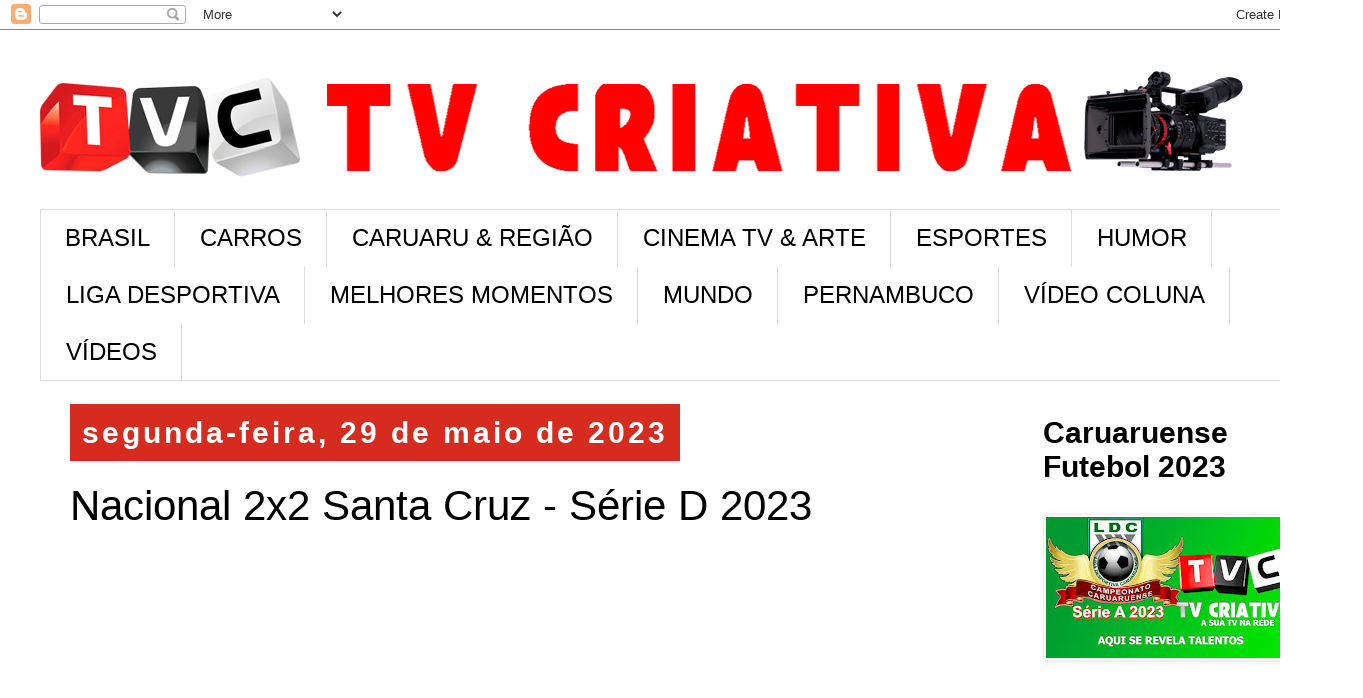

--- FILE ---
content_type: text/html; charset=UTF-8
request_url: https://www.tvcriativa.net/2023/05/nacional-2x2-santa-cruz-serie-d-2023.html
body_size: 14046
content:
<!DOCTYPE html>
<html class='v2' dir='ltr' lang='pt-BR'>
<head>
<link href='https://www.blogger.com/static/v1/widgets/4128112664-css_bundle_v2.css' rel='stylesheet' type='text/css'/>
<meta content='width=1100' name='viewport'/>
<meta content='text/html; charset=UTF-8' http-equiv='Content-Type'/>
<meta content='blogger' name='generator'/>
<link href='https://www.tvcriativa.net/favicon.ico' rel='icon' type='image/x-icon'/>
<link href='https://www.tvcriativa.net/2023/05/nacional-2x2-santa-cruz-serie-d-2023.html' rel='canonical'/>
<link rel="alternate" type="application/atom+xml" title="TV CRIATIVA - Atom" href="https://www.tvcriativa.net/feeds/posts/default" />
<link rel="alternate" type="application/rss+xml" title="TV CRIATIVA - RSS" href="https://www.tvcriativa.net/feeds/posts/default?alt=rss" />
<link rel="service.post" type="application/atom+xml" title="TV CRIATIVA - Atom" href="https://www.blogger.com/feeds/566091441313604849/posts/default" />

<link rel="alternate" type="application/atom+xml" title="TV CRIATIVA - Atom" href="https://www.tvcriativa.net/feeds/8220970065146736256/comments/default" />
<!--Can't find substitution for tag [blog.ieCssRetrofitLinks]-->
<link href='https://i.ytimg.com/vi/wCQxNcZL9AY/hqdefault.jpg' rel='image_src'/>
<meta content='https://www.tvcriativa.net/2023/05/nacional-2x2-santa-cruz-serie-d-2023.html' property='og:url'/>
<meta content='Nacional 2x2 Santa Cruz - Série D 2023' property='og:title'/>
<meta content='CRIATIVIDADE SEM LIMITES NA INTERNET' property='og:description'/>
<meta content='https://lh3.googleusercontent.com/blogger_img_proxy/AEn0k_vovkrVNXCFPpvBeWkPwy97sv6eSZQSF0sFNrzQ0MbUjZvE8JyUhL6mVebxldvhc9VJKpUlRBceCyfEBlaE5cw-WmKDlJmId2eXN4FLiOyTYYChBg=w1200-h630-n-k-no-nu' property='og:image'/>
<title>TV CRIATIVA: Nacional 2x2 Santa Cruz - Série D 2023</title>
<style id='page-skin-1' type='text/css'><!--
/*
-----------------------------------------------
Blogger Template Style
Name:     Simple
Designer: Blogger
URL:      www.blogger.com
----------------------------------------------- */
/* Content
----------------------------------------------- */
body {
font: normal normal 30px 'Trebuchet MS', Trebuchet, Verdana, sans-serif;
color: #000000;
background: #ffffff none repeat scroll top left;
padding: 0 0 0 0;
}
html body .region-inner {
min-width: 0;
max-width: 100%;
width: auto;
}
h2 {
font-size: 22px;
}
a:link {
text-decoration:none;
color: #D52C1F;
}
a:visited {
text-decoration:none;
color: #E67C73;
}
a:hover {
text-decoration:underline;
color: #33aaff;
}
.body-fauxcolumn-outer .fauxcolumn-inner {
background: transparent none repeat scroll top left;
_background-image: none;
}
.body-fauxcolumn-outer .cap-top {
position: absolute;
z-index: 1;
height: 400px;
width: 100%;
}
.body-fauxcolumn-outer .cap-top .cap-left {
width: 100%;
background: transparent none repeat-x scroll top left;
_background-image: none;
}
.content-outer {
-moz-box-shadow: 0 0 0 rgba(0, 0, 0, .15);
-webkit-box-shadow: 0 0 0 rgba(0, 0, 0, .15);
-goog-ms-box-shadow: 0 0 0 #333333;
box-shadow: 0 0 0 rgba(0, 0, 0, .15);
margin-bottom: 1px;
}
.content-inner {
padding: 10px 40px;
}
.content-inner {
background-color: #ffffff;
}
/* Header
----------------------------------------------- */
.header-outer {
background: transparent none repeat-x scroll 0 -400px;
_background-image: none;
}
.Header h1 {
font: normal normal 40px 'Trebuchet MS',Trebuchet,Verdana,sans-serif;
color: #000000;
text-shadow: 0 0 0 rgba(0, 0, 0, .2);
}
.Header h1 a {
color: #000000;
}
.Header .description {
font-size: 18px;
color: #000000;
}
.header-inner .Header .titlewrapper {
padding: 22px 0;
}
.header-inner .Header .descriptionwrapper {
padding: 0 0;
}
/* Tabs
----------------------------------------------- */
.tabs-inner .section:first-child {
border-top: 0 solid #dddddd;
}
.tabs-inner .section:first-child ul {
margin-top: -1px;
border-top: 1px solid #dddddd;
border-left: 1px solid #dddddd;
border-right: 1px solid #dddddd;
}
.tabs-inner .widget ul {
background: transparent none repeat-x scroll 0 -800px;
_background-image: none;
border-bottom: 1px solid #dddddd;
margin-top: 0;
margin-left: -30px;
margin-right: -30px;
}
.tabs-inner .widget li a {
display: inline-block;
padding: .6em 1em;
font: normal normal 24px 'Trebuchet MS', Trebuchet, Verdana, sans-serif;
color: #000000;
border-left: 1px solid #ffffff;
border-right: 1px solid #dddddd;
}
.tabs-inner .widget li:first-child a {
border-left: none;
}
.tabs-inner .widget li.selected a, .tabs-inner .widget li a:hover {
color: #FFFFFF;
background-color: #eeeeee;
text-decoration: none;
}
/* Columns
----------------------------------------------- */
.main-outer {
border-top: 0 solid transparent;
}
.fauxcolumn-left-outer .fauxcolumn-inner {
border-right: 1px solid transparent;
}
.fauxcolumn-right-outer .fauxcolumn-inner {
border-left: 1px solid transparent;
}
/* Headings
----------------------------------------------- */
div.widget > h2,
div.widget h2.title {
margin: 0 0 1em 0;
font: normal bold 30px 'Trebuchet MS',Trebuchet,Verdana,sans-serif;
color: #000000;
}
/* Widgets
----------------------------------------------- */
.widget .zippy {
color: #999999;
text-shadow: 2px 2px 1px rgba(0, 0, 0, .1);
}
.widget .popular-posts ul {
list-style: none;
}
/* Posts
----------------------------------------------- */
h2.date-header {
font: normal bold 30px Arial, Tahoma, Helvetica, FreeSans, sans-serif;
}
.date-header span {
background-color: #D52C1F;
color: #ffffff;
padding: 0.4em;
letter-spacing: 3px;
margin: inherit;
}
.main-inner {
padding-top: 35px;
padding-bottom: 65px;
}
.main-inner .column-center-inner {
padding: 0 0;
}
.main-inner .column-center-inner .section {
margin: 0 1em;
}
.post {
margin: 0 0 45px 0;
}
h3.post-title, .comments h4 {
font: normal normal 42px 'Trebuchet MS',Trebuchet,Verdana,sans-serif;
margin: .75em 0 0;
}
.post-body {
font-size: 110%;
line-height: 1.4;
position: relative;
}
.post-body img, .post-body .tr-caption-container, .Profile img, .Image img,
.BlogList .item-thumbnail img {
padding: 2px;
background: #ffffff;
border: 1px solid #eeeeee;
-moz-box-shadow: 1px 1px 5px rgba(0, 0, 0, .1);
-webkit-box-shadow: 1px 1px 5px rgba(0, 0, 0, .1);
box-shadow: 1px 1px 5px rgba(0, 0, 0, .1);
}
.post-body img, .post-body .tr-caption-container {
padding: 5px;
}
.post-body .tr-caption-container {
color: #000000;
}
.post-body .tr-caption-container img {
padding: 0;
background: transparent;
border: none;
-moz-box-shadow: 0 0 0 rgba(0, 0, 0, .1);
-webkit-box-shadow: 0 0 0 rgba(0, 0, 0, .1);
box-shadow: 0 0 0 rgba(0, 0, 0, .1);
}
.post-header {
margin: 0 0 1.5em;
line-height: 1.6;
font-size: 90%;
}
.post-footer {
margin: 20px -2px 0;
padding: 5px 10px;
color: #666666;
background-color: #eeeeee;
border-bottom: 1px solid #eeeeee;
line-height: 1.6;
font-size: 90%;
}
#comments .comment-author {
padding-top: 1.5em;
border-top: 1px solid transparent;
background-position: 0 1.5em;
}
#comments .comment-author:first-child {
padding-top: 0;
border-top: none;
}
.avatar-image-container {
margin: .2em 0 0;
}
#comments .avatar-image-container img {
border: 1px solid #eeeeee;
}
/* Comments
----------------------------------------------- */
.comments .comments-content .icon.blog-author {
background-repeat: no-repeat;
background-image: url([data-uri]);
}
.comments .comments-content .loadmore a {
border-top: 1px solid #999999;
border-bottom: 1px solid #999999;
}
.comments .comment-thread.inline-thread {
background-color: #eeeeee;
}
.comments .continue {
border-top: 2px solid #999999;
}
/* Accents
---------------------------------------------- */
.section-columns td.columns-cell {
border-left: 1px solid transparent;
}
.blog-pager {
background: transparent url(https://resources.blogblog.com/blogblog/data/1kt/simple/paging_dot.png) repeat-x scroll top center;
}
.blog-pager-older-link, .home-link,
.blog-pager-newer-link {
background-color: #ffffff;
padding: 5px;
}
.footer-outer {
border-top: 1px dashed #bbbbbb;
}
/* Mobile
----------------------------------------------- */
body.mobile  {
background-size: auto;
}
.mobile .body-fauxcolumn-outer {
background: transparent none repeat scroll top left;
}
.mobile .body-fauxcolumn-outer .cap-top {
background-size: 100% auto;
}
.mobile .content-outer {
-webkit-box-shadow: 0 0 3px rgba(0, 0, 0, .15);
box-shadow: 0 0 3px rgba(0, 0, 0, .15);
}
.mobile .tabs-inner .widget ul {
margin-left: 0;
margin-right: 0;
}
.mobile .post {
margin: 0;
}
.mobile .main-inner .column-center-inner .section {
margin: 0;
}
.mobile .date-header span {
padding: 0.1em 10px;
margin: 0 -10px;
}
.mobile h3.post-title {
margin: 0;
}
.mobile .blog-pager {
background: transparent none no-repeat scroll top center;
}
.mobile .footer-outer {
border-top: none;
}
.mobile .main-inner, .mobile .footer-inner {
background-color: #ffffff;
}
.mobile-index-contents {
color: #000000;
}
.mobile-link-button {
background-color: #D52C1F;
}
.mobile-link-button a:link, .mobile-link-button a:visited {
color: #ffffff;
}
.mobile .tabs-inner .section:first-child {
border-top: none;
}
.mobile .tabs-inner .PageList .widget-content {
background-color: #eeeeee;
color: #FFFFFF;
border-top: 1px solid #dddddd;
border-bottom: 1px solid #dddddd;
}
.mobile .tabs-inner .PageList .widget-content .pagelist-arrow {
border-left: 1px solid #dddddd;
}

--></style>
<style id='template-skin-1' type='text/css'><!--
body {
min-width: 1363px;
}
.content-outer, .content-fauxcolumn-outer, .region-inner {
min-width: 1363px;
max-width: 1363px;
_width: 1363px;
}
.main-inner .columns {
padding-left: 0;
padding-right: 310px;
}
.main-inner .fauxcolumn-center-outer {
left: 0;
right: 310px;
/* IE6 does not respect left and right together */
_width: expression(this.parentNode.offsetWidth -
parseInt("0") -
parseInt("310px") + 'px');
}
.main-inner .fauxcolumn-left-outer {
width: 0;
}
.main-inner .fauxcolumn-right-outer {
width: 310px;
}
.main-inner .column-left-outer {
width: 0;
right: 100%;
margin-left: -0;
}
.main-inner .column-right-outer {
width: 310px;
margin-right: -310px;
}
#layout {
min-width: 0;
}
#layout .content-outer {
min-width: 0;
width: 800px;
}
#layout .region-inner {
min-width: 0;
width: auto;
}
body#layout div.add_widget {
padding: 8px;
}
body#layout div.add_widget a {
margin-left: 32px;
}
--></style>
<link href='https://www.blogger.com/dyn-css/authorization.css?targetBlogID=566091441313604849&amp;zx=72730928-6f9d-49a5-aa9c-be687ac9911c' media='none' onload='if(media!=&#39;all&#39;)media=&#39;all&#39;' rel='stylesheet'/><noscript><link href='https://www.blogger.com/dyn-css/authorization.css?targetBlogID=566091441313604849&amp;zx=72730928-6f9d-49a5-aa9c-be687ac9911c' rel='stylesheet'/></noscript>
<meta name='google-adsense-platform-account' content='ca-host-pub-1556223355139109'/>
<meta name='google-adsense-platform-domain' content='blogspot.com'/>

<!-- data-ad-client=ca-pub-6391268565351227 -->

</head>
<body class='loading variant-simplysimple'>
<div class='navbar section' id='navbar' name='Navbar'><div class='widget Navbar' data-version='1' id='Navbar1'><script type="text/javascript">
    function setAttributeOnload(object, attribute, val) {
      if(window.addEventListener) {
        window.addEventListener('load',
          function(){ object[attribute] = val; }, false);
      } else {
        window.attachEvent('onload', function(){ object[attribute] = val; });
      }
    }
  </script>
<div id="navbar-iframe-container"></div>
<script type="text/javascript" src="https://apis.google.com/js/platform.js"></script>
<script type="text/javascript">
      gapi.load("gapi.iframes:gapi.iframes.style.bubble", function() {
        if (gapi.iframes && gapi.iframes.getContext) {
          gapi.iframes.getContext().openChild({
              url: 'https://www.blogger.com/navbar/566091441313604849?po\x3d8220970065146736256\x26origin\x3dhttps://www.tvcriativa.net',
              where: document.getElementById("navbar-iframe-container"),
              id: "navbar-iframe"
          });
        }
      });
    </script><script type="text/javascript">
(function() {
var script = document.createElement('script');
script.type = 'text/javascript';
script.src = '//pagead2.googlesyndication.com/pagead/js/google_top_exp.js';
var head = document.getElementsByTagName('head')[0];
if (head) {
head.appendChild(script);
}})();
</script>
</div></div>
<div class='body-fauxcolumns'>
<div class='fauxcolumn-outer body-fauxcolumn-outer'>
<div class='cap-top'>
<div class='cap-left'></div>
<div class='cap-right'></div>
</div>
<div class='fauxborder-left'>
<div class='fauxborder-right'></div>
<div class='fauxcolumn-inner'>
</div>
</div>
<div class='cap-bottom'>
<div class='cap-left'></div>
<div class='cap-right'></div>
</div>
</div>
</div>
<div class='content'>
<div class='content-fauxcolumns'>
<div class='fauxcolumn-outer content-fauxcolumn-outer'>
<div class='cap-top'>
<div class='cap-left'></div>
<div class='cap-right'></div>
</div>
<div class='fauxborder-left'>
<div class='fauxborder-right'></div>
<div class='fauxcolumn-inner'>
</div>
</div>
<div class='cap-bottom'>
<div class='cap-left'></div>
<div class='cap-right'></div>
</div>
</div>
</div>
<div class='content-outer'>
<div class='content-cap-top cap-top'>
<div class='cap-left'></div>
<div class='cap-right'></div>
</div>
<div class='fauxborder-left content-fauxborder-left'>
<div class='fauxborder-right content-fauxborder-right'></div>
<div class='content-inner'>
<header>
<div class='header-outer'>
<div class='header-cap-top cap-top'>
<div class='cap-left'></div>
<div class='cap-right'></div>
</div>
<div class='fauxborder-left header-fauxborder-left'>
<div class='fauxborder-right header-fauxborder-right'></div>
<div class='region-inner header-inner'>
<div class='header section' id='header' name='Cabeçalho'><div class='widget Header' data-version='1' id='Header1'>
<div id='header-inner'>
<a href='https://www.tvcriativa.net/' style='display: block'>
<img alt='TV CRIATIVA' height='170px; ' id='Header1_headerimg' src='https://blogger.googleusercontent.com/img/b/R29vZ2xl/AVvXsEidFArEiWqPujmUDSKbShauxb-ofcQCyUI1a0yTqq_xAIrrXf71mEEhIyVcHvGSDQhedMOLb7ee49VwK2ieO5jdI7OMkIlt3HCGmtzAdJGRIsURSjpS0kC4j40R2luOXcZC693MSJqeCq0/s1219/TVC+SITE+CAM.jpg' style='display: block' width='1219px; '/>
</a>
</div>
</div></div>
</div>
</div>
<div class='header-cap-bottom cap-bottom'>
<div class='cap-left'></div>
<div class='cap-right'></div>
</div>
</div>
</header>
<div class='tabs-outer'>
<div class='tabs-cap-top cap-top'>
<div class='cap-left'></div>
<div class='cap-right'></div>
</div>
<div class='fauxborder-left tabs-fauxborder-left'>
<div class='fauxborder-right tabs-fauxborder-right'></div>
<div class='region-inner tabs-inner'>
<div class='tabs section' id='crosscol' name='Entre colunas'><div class='widget Label' data-version='1' id='Label1'>
<h2>Marcadores</h2>
<div class='widget-content list-label-widget-content'>
<ul>
<li>
<a dir='ltr' href='https://www.tvcriativa.net/search/label/BRASIL'>BRASIL</a>
</li>
<li>
<a dir='ltr' href='https://www.tvcriativa.net/search/label/CARROS'>CARROS</a>
</li>
<li>
<a dir='ltr' href='https://www.tvcriativa.net/search/label/CARUARU%20%26%20REGI%C3%83O'>CARUARU &amp; REGIÃO</a>
</li>
<li>
<a dir='ltr' href='https://www.tvcriativa.net/search/label/CINEMA%20TV%20%26%20ARTE'>CINEMA TV &amp; ARTE</a>
</li>
<li>
<a dir='ltr' href='https://www.tvcriativa.net/search/label/ESPORTES'>ESPORTES</a>
</li>
<li>
<a dir='ltr' href='https://www.tvcriativa.net/search/label/HUMOR'>HUMOR</a>
</li>
<li>
<a dir='ltr' href='https://www.tvcriativa.net/search/label/LIGA%20DESPORTIVA'>LIGA DESPORTIVA</a>
</li>
<li>
<a dir='ltr' href='https://www.tvcriativa.net/search/label/MELHORES%20MOMENTOS'>MELHORES MOMENTOS</a>
</li>
<li>
<a dir='ltr' href='https://www.tvcriativa.net/search/label/MUNDO'>MUNDO</a>
</li>
<li>
<a dir='ltr' href='https://www.tvcriativa.net/search/label/PERNAMBUCO'>PERNAMBUCO</a>
</li>
<li>
<a dir='ltr' href='https://www.tvcriativa.net/search/label/V%C3%8DDEO%20COLUNA'>VÍDEO COLUNA</a>
</li>
<li>
<a dir='ltr' href='https://www.tvcriativa.net/search/label/V%C3%8DDEOS'>VÍDEOS</a>
</li>
</ul>
<div class='clear'></div>
</div>
</div></div>
<div class='tabs no-items section' id='crosscol-overflow' name='Cross-Column 2'></div>
</div>
</div>
<div class='tabs-cap-bottom cap-bottom'>
<div class='cap-left'></div>
<div class='cap-right'></div>
</div>
</div>
<div class='main-outer'>
<div class='main-cap-top cap-top'>
<div class='cap-left'></div>
<div class='cap-right'></div>
</div>
<div class='fauxborder-left main-fauxborder-left'>
<div class='fauxborder-right main-fauxborder-right'></div>
<div class='region-inner main-inner'>
<div class='columns fauxcolumns'>
<div class='fauxcolumn-outer fauxcolumn-center-outer'>
<div class='cap-top'>
<div class='cap-left'></div>
<div class='cap-right'></div>
</div>
<div class='fauxborder-left'>
<div class='fauxborder-right'></div>
<div class='fauxcolumn-inner'>
</div>
</div>
<div class='cap-bottom'>
<div class='cap-left'></div>
<div class='cap-right'></div>
</div>
</div>
<div class='fauxcolumn-outer fauxcolumn-left-outer'>
<div class='cap-top'>
<div class='cap-left'></div>
<div class='cap-right'></div>
</div>
<div class='fauxborder-left'>
<div class='fauxborder-right'></div>
<div class='fauxcolumn-inner'>
</div>
</div>
<div class='cap-bottom'>
<div class='cap-left'></div>
<div class='cap-right'></div>
</div>
</div>
<div class='fauxcolumn-outer fauxcolumn-right-outer'>
<div class='cap-top'>
<div class='cap-left'></div>
<div class='cap-right'></div>
</div>
<div class='fauxborder-left'>
<div class='fauxborder-right'></div>
<div class='fauxcolumn-inner'>
</div>
</div>
<div class='cap-bottom'>
<div class='cap-left'></div>
<div class='cap-right'></div>
</div>
</div>
<!-- corrects IE6 width calculation -->
<div class='columns-inner'>
<div class='column-center-outer'>
<div class='column-center-inner'>
<div class='main section' id='main' name='Principal'><div class='widget Blog' data-version='1' id='Blog1'>
<div class='blog-posts hfeed'>

          <div class="date-outer">
        
<h2 class='date-header'><span>segunda-feira, 29 de maio de 2023</span></h2>

          <div class="date-posts">
        
<div class='post-outer'>
<div class='post hentry uncustomized-post-template' itemprop='blogPost' itemscope='itemscope' itemtype='http://schema.org/BlogPosting'>
<meta content='https://i.ytimg.com/vi/wCQxNcZL9AY/hqdefault.jpg' itemprop='image_url'/>
<meta content='566091441313604849' itemprop='blogId'/>
<meta content='8220970065146736256' itemprop='postId'/>
<a name='8220970065146736256'></a>
<h3 class='post-title entry-title' itemprop='name'>
Nacional 2x2 Santa Cruz - Série D 2023
</h3>
<div class='post-header'>
<div class='post-header-line-1'></div>
</div>
<div class='post-body entry-content' id='post-body-8220970065146736256' itemprop='description articleBody'>
<iframe width="960" height="555" src="https://www.youtube.com/embed/wCQxNcZL9AY" title="YouTube video player" frameborder="0" allow="accelerometer; autoplay; clipboard-write; encrypted-media; gyroscope; picture-in-picture; web-share" allowfullscreen></iframe>
<div style='clear: both;'></div>
</div>
<div class='post-footer'>
<div class='post-footer-line post-footer-line-1'>
<span class='post-author vcard'>
</span>
<span class='post-timestamp'>
</span>
<span class='post-comment-link'>
</span>
<span class='post-icons'>
</span>
<div class='post-share-buttons goog-inline-block'>
<a class='goog-inline-block share-button sb-email' href='https://www.blogger.com/share-post.g?blogID=566091441313604849&postID=8220970065146736256&target=email' target='_blank' title='Enviar por e-mail'><span class='share-button-link-text'>Enviar por e-mail</span></a><a class='goog-inline-block share-button sb-blog' href='https://www.blogger.com/share-post.g?blogID=566091441313604849&postID=8220970065146736256&target=blog' onclick='window.open(this.href, "_blank", "height=270,width=475"); return false;' target='_blank' title='Postar no blog!'><span class='share-button-link-text'>Postar no blog!</span></a><a class='goog-inline-block share-button sb-twitter' href='https://www.blogger.com/share-post.g?blogID=566091441313604849&postID=8220970065146736256&target=twitter' target='_blank' title='Compartilhar no X'><span class='share-button-link-text'>Compartilhar no X</span></a><a class='goog-inline-block share-button sb-facebook' href='https://www.blogger.com/share-post.g?blogID=566091441313604849&postID=8220970065146736256&target=facebook' onclick='window.open(this.href, "_blank", "height=430,width=640"); return false;' target='_blank' title='Compartilhar no Facebook'><span class='share-button-link-text'>Compartilhar no Facebook</span></a><a class='goog-inline-block share-button sb-pinterest' href='https://www.blogger.com/share-post.g?blogID=566091441313604849&postID=8220970065146736256&target=pinterest' target='_blank' title='Compartilhar com o Pinterest'><span class='share-button-link-text'>Compartilhar com o Pinterest</span></a>
</div>
</div>
<div class='post-footer-line post-footer-line-2'>
<span class='post-labels'>
Labels:
<a href='https://www.tvcriativa.net/search/label/ESPORTES' rel='tag'>ESPORTES</a>,
<a href='https://www.tvcriativa.net/search/label/MELHORES%20MOMENTOS' rel='tag'>MELHORES MOMENTOS</a>
</span>
</div>
<div class='post-footer-line post-footer-line-3'>
<span class='post-location'>
</span>
</div>
</div>
</div>
<div class='comments' id='comments'>
<a name='comments'></a>
<h4>Nenhum comentário:</h4>
<div id='Blog1_comments-block-wrapper'>
<dl class='avatar-comment-indent' id='comments-block'>
</dl>
</div>
<p class='comment-footer'>
<div class='comment-form'>
<a name='comment-form'></a>
<h4 id='comment-post-message'>Postar um comentário</h4>
<p>
</p>
<a href='https://www.blogger.com/comment/frame/566091441313604849?po=8220970065146736256&hl=pt-BR&saa=85391&origin=https://www.tvcriativa.net' id='comment-editor-src'></a>
<iframe allowtransparency='true' class='blogger-iframe-colorize blogger-comment-from-post' frameborder='0' height='410px' id='comment-editor' name='comment-editor' src='' width='100%'></iframe>
<script src='https://www.blogger.com/static/v1/jsbin/1345082660-comment_from_post_iframe.js' type='text/javascript'></script>
<script type='text/javascript'>
      BLOG_CMT_createIframe('https://www.blogger.com/rpc_relay.html');
    </script>
</div>
</p>
</div>
</div>

        </div></div>
      
</div>
<div class='blog-pager' id='blog-pager'>
<span id='blog-pager-newer-link'>
<a class='blog-pager-newer-link' href='https://www.tvcriativa.net/2023/05/sao-joao-da-roca-fez-festa-nos-sitios.html' id='Blog1_blog-pager-newer-link' title='Postagem mais recente'>Postagem mais recente</a>
</span>
<span id='blog-pager-older-link'>
<a class='blog-pager-older-link' href='https://www.tvcriativa.net/2023/05/sport-4-x-1-abc-melhores-momentos-9.html' id='Blog1_blog-pager-older-link' title='Postagem mais antiga'>Postagem mais antiga</a>
</span>
<a class='home-link' href='https://www.tvcriativa.net/'>Página inicial</a>
</div>
<div class='clear'></div>
<div class='post-feeds'>
<div class='feed-links'>
Assinar:
<a class='feed-link' href='https://www.tvcriativa.net/feeds/8220970065146736256/comments/default' target='_blank' type='application/atom+xml'>Postar comentários (Atom)</a>
</div>
</div>
</div><div class='widget PopularPosts' data-version='1' id='PopularPosts1'>
<div class='widget-content popular-posts'>
<ul>
<li>
<div class='item-content'>
<div class='item-thumbnail'>
<a href='https://www.tvcriativa.net/2025/09/claudia-leitte-cita-contradicao-entre.html' target='_blank'>
<img alt='' border='0' src='https://blogger.googleusercontent.com/img/b/R29vZ2xl/AVvXsEi-AMJYmmruXtRVAnwEJlHsuXv_-aWdQvtpFzkbFQiJ8STEEMCUeT5PESwK3RkGznPfIzWZreCYYFmitlvThwJMrO3GkD3e91jWrm-e8HuCxZ9ri_mUncPIFaHo8NlZ-7rvQTQ8Kowkl9EmdToYvr1W-ZvX5rWQwA9pUrL3gHge5KsxTDpk6a_hMsE9MKY/w72-h72-p-k-no-nu/Claudia%20Leite.jpeg'/>
</a>
</div>
<div class='item-title'><a href='https://www.tvcriativa.net/2025/09/claudia-leitte-cita-contradicao-entre.html'> Claudia Leitte cita "contradição" entre ser evangélica e cantar no carnaval: "Negócio muito doido"</a></div>
<div class='item-snippet'>Cantora afirma que se questiona, a todo momento, sobre relação entre a própria religião e o trabalho nos trios elétricos durante a folia Cla...</div>
</div>
<div style='clear: both;'></div>
</li>
<li>
<div class='item-content'>
<div class='item-thumbnail'>
<a href='https://www.tvcriativa.net/2020/08/programacao-tvc.html' target='_blank'>
<img alt='' border='0' src='https://lh3.googleusercontent.com/blogger_img_proxy/AEn0k_urrGLwLWYSfqDKgCpDy6k8V1zl4_c8djGhA2YjqODFkdXat4OfARZ9MvNwVi1kGahvR4csCpQr5ca4eXpadEf2Q3TlaGPIX9SCySzWaQDyDE-O4Q=w72-h72-n-k-no-nu'/>
</a>
</div>
<div class='item-title'><a href='https://www.tvcriativa.net/2020/08/programacao-tvc.html'>FINAL DO FUTEBOL 40TÕES 2025 - 5 ESTRELAS X ROMA</a></div>
<div class='item-snippet'>
</div>
</div>
<div style='clear: both;'></div>
</li>
<li>
<div class='item-content'>
<div class='item-thumbnail'>
<a href='https://www.tvcriativa.net/2025/10/cada-5-garrafas-de-uisque-ou-vodca-1-e.html' target='_blank'>
<img alt='' border='0' src='https://blogger.googleusercontent.com/img/b/R29vZ2xl/[base64]/w72-h72-p-k-no-nu/drink.jpg'/>
</a>
</div>
<div class='item-title'><a href='https://www.tvcriativa.net/2025/10/cada-5-garrafas-de-uisque-ou-vodca-1-e.html'> De cada 5 garrafas de uísque ou vodca, 1 é falsificada no Brasil, indica associação</a></div>
<div class='item-snippet'>Foto: Internet A Associação Brasileira de Bebidas Destiladas (ABBD) divulgou um estudo feito pela Euromonitor International e apontou dados ...</div>
</div>
<div style='clear: both;'></div>
</li>
</ul>
<div class='clear'></div>
</div>
</div></div>
</div>
</div>
<div class='column-left-outer'>
<div class='column-left-inner'>
<aside>
</aside>
</div>
</div>
<div class='column-right-outer'>
<div class='column-right-inner'>
<aside>
<div class='sidebar section' id='sidebar-right-1'><div class='widget Image' data-version='1' id='Image5'>
<h2>Caruaruense Futebol 2023</h2>
<div class='widget-content'>
<a href='https://www.youtube.com/watch?v=CCh-oVURZIE&list=PLazyNLnFkDLNoXtfa1V6Y-fY7S_WhPWIC&index=1&ab_channel=TVCriativaEsportes'>
<img alt='Caruaruense Futebol 2023' height='141' id='Image5_img' src='https://blogger.googleusercontent.com/img/a/AVvXsEgBvADZow-8RgM76PdZZ8WZlZ2rLViWmM9ezcQYNytY93P4jVIQhP0MX7QRbo3pQyUyhK-c0rYs3Sccdm7lwEMm_ePaLRErpJlCfZplVXlc2lYfVeKONxjSmn0mjtwc2s1QsCRIQtIc1i4dUlNF-TUlJM2ocdZncOJji26gnHmrIZ7jn_6m3KLIfzxuFoo=s250' width='250'/>
</a>
<br/>
</div>
<div class='clear'></div>
</div><div class='widget AdSense' data-version='1' id='AdSense2'>
<div class='widget-content'>
<script async src="https://pagead2.googlesyndication.com/pagead/js/adsbygoogle.js?client=ca-pub-6391268565351227&host=ca-host-pub-1556223355139109" crossorigin="anonymous"></script>
<!-- tvcriativaweb_sidebar-right-1_AdSense2_300x250_as -->
<ins class="adsbygoogle"
     style="display:inline-block;width:300px;height:250px"
     data-ad-client="ca-pub-6391268565351227"
     data-ad-host="ca-host-pub-1556223355139109"
     data-ad-slot="2089353936"></ins>
<script>
(adsbygoogle = window.adsbygoogle || []).push({});
</script>
<div class='clear'></div>
</div>
</div><div class='widget HTML' data-version='1' id='HTML2'>
<div class='widget-content'>
<!-- Weather widget by https://meteodays.com -->
<a id="ms-informer-link-4b92fa893f773944c51d0860e3d06c26" class="ms-informer-link" href="https://meteodays.com/pt/weather/overview/caruaru">O tempo em Caruaru</a>
<script class="ms-informer-script" src="https://meteodays.com/pt/informer/script/4b92fa893f773944c51d0860e3d06c26"></script>
<!-- End -->
</div>
<div class='clear'></div>
</div><div class='widget HTML' data-version='1' id='HTML1'>
<h2 class='title'>Criativa ao vivo</h2>
<div class='widget-content'>
<div align=center>
 <iframe src ="https://fb.radiosnaweb.com/hls/player.php?dnipf=5a57bda70564a.streamlock.net&canal=tvcriativahd&canal2=tvcriativahd&wowza=0&lar=320&alt=42&tipo=3&autostart=true&mute=50&nome=tvcriativahd" width="320" marginwidth="0" height="42" marginheight="0" scrolling="no" frameborder="0"  allow="autoplay">
  <p>Seu navegador não suporta iframes.</p>
</iframe>  
 </div>
</div>
<div class='clear'></div>
</div><div class='widget AdSense' data-version='1' id='AdSense1'>
<div class='widget-content'>
<script async src="https://pagead2.googlesyndication.com/pagead/js/adsbygoogle.js"></script>
<!-- tvcriativaweb_sidebar-right-1_AdSense1_1x1_as -->
<ins class="adsbygoogle"
     style="display:block"
     data-ad-client="ca-pub-6391268565351227"
     data-ad-slot="3868244662"
     data-ad-format="auto"
     data-full-width-responsive="true"></ins>
<script>
(adsbygoogle = window.adsbygoogle || []).push({});
</script>
<div class='clear'></div>
</div>
</div><div class='widget Image' data-version='1' id='Image1'>
<div class='widget-content'>
<img alt='' height='141' id='Image1_img' src='https://blogger.googleusercontent.com/img/b/R29vZ2xl/AVvXsEg2-ruIMtPHYAo_2rBV0HIzkvU-C7tl6QcXrAKNC9rAm8gTQWUpZrHjf4nN1LrgSrlep9j5QvZZMw_vxLqNYJAr2E9WALCg9tzk-dBtg5VBFDU1sxm_sOES1qpYWSxl0Sy9jKHwcZVTano/s250/casa+misc.bmp' width='250'/>
<br/>
</div>
<div class='clear'></div>
</div><div class='widget Image' data-version='1' id='Image2'>
<div class='widget-content'>
<a href='https://www.facebook.com/playvideocaruaru/'>
<img alt='' height='250' id='Image2_img' src='https://blogger.googleusercontent.com/img/b/R29vZ2xl/AVvXsEgeO6rLVvqUjYj7-wMkFtGRvXqs4x-eEXt79eTvmdqOUT_LPpL9jFz2mjtQdRIUeUYrojVXKSn4UUiY-pMws1Sld6ZxWIrWtgt6w9AdgNPG_f-LBu31ixQpSmAiRqA2LJNVh-qitvRiOaA/s250/play.jpg' width='250'/>
</a>
<br/>
</div>
<div class='clear'></div>
</div><div class='widget Image' data-version='1' id='Image11'>
<div class='widget-content'>
<a href='https://lc-embalagens-e-aviamentos.negocio.site/'>
<img alt='' height='139' id='Image11_img' src='https://blogger.googleusercontent.com/img/b/R29vZ2xl/AVvXsEhO8CF-ETsdee4SYSqAJ5SGq30JGxeFMubCjP332AT0YyH_VlTJ7aYUGP8C-UymyBIGxyKr3_hKuJsMHzZNmvnHXzVXrLcetxT4uxeNe068e3CYFgOCaexBWmX9SnSJP1JXLBDreeq4NuM/s250/cart%25C3%25A3o+lc.jpeg' width='250'/>
</a>
<br/>
</div>
<div class='clear'></div>
</div><div class='widget Image' data-version='1' id='Image7'>
<h2>CAFÉ NO BULE</h2>
<div class='widget-content'>
<a href='https://www.youtube.com/playlist?list=PLoE3IO-1Gfall7pn25JS1WDsNG3FPXQz1'>
<img alt='CAFÉ NO BULE' height='208' id='Image7_img' src='https://blogger.googleusercontent.com/img/b/R29vZ2xl/AVvXsEiT49GNH1W3qa4tNXAoAuGej31MCdrm8Rbc7DvWUzm4alIudtJL5pqNvtg9bm81PuLXeXrZPsWiqenNceQhROMPNSGEwXOAlZl9RFh6I9RFmAJlU5bYC2Mu5QWg3TIKi_-1FFWPEIQTnPY/s250/cafe.jpeg' width='250'/>
</a>
<br/>
</div>
<div class='clear'></div>
</div><div class='widget Image' data-version='1' id='Image4'>
<h2>Esporte Criativo</h2>
<div class='widget-content'>
<a href='https://www.youtube.com/playlist?list=PLoE3IO-1GfakszcP5dRH6XydJuBz3F6QB'>
<img alt='Esporte Criativo' height='177' id='Image4_img' src='https://blogger.googleusercontent.com/img/b/R29vZ2xl/AVvXsEhOtD2GoiYz9WJooAe3IoBWcqYRwgm31ULLUUyenCoy-plLj-ubV0P23bSu-N2QgoTCHkSmHtK3HuANi7eCE5dQcZR9RuZ6H0QVetY0Y77RBxUUAOzv9tJw_OCMAJpA65AzU6COjtGlSAg/s250/esporte.jpeg' width='250'/>
</a>
<br/>
</div>
<div class='clear'></div>
</div><div class='widget Image' data-version='1' id='Image3'>
<h2>Jornalismo</h2>
<div class='widget-content'>
<a href='https://www.youtube.com/playlist?list=PLoE3IO-1GfaneuaiZDIjmlt5fLaOIAZQR'>
<img alt='Jornalismo' height='167' id='Image3_img' src='https://blogger.googleusercontent.com/img/b/R29vZ2xl/AVvXsEi09Uqoxl9gwpM6loy_XL-sTNOoMyNtJ7-aVc7LRP0aXHCSDD3EYVBF6f1kCqRGzeEG9H-w04lzJl-YDEbSvLEAiu1NNeJZ1UdnbqnCLM1zTp06mMOj2cbx9FoGiBk5H6JK0tPLaCkyHGQ/s250/bANNER+jORNALISMO.jpg' width='250'/>
</a>
<br/>
</div>
<div class='clear'></div>
</div><div class='widget LinkList' data-version='1' id='LinkList1'>
<h2>OUTRAS NOTÍCIAS</h2>
<div class='widget-content'>
<ul>
<li><a href='https://www.uol.com.br/esporte/futebol/campeonatos/pernambucano/#primeira-fase'>CLASSIFICAÇÃO DO CAMPEONATO PERNAMBUCANO</a></li>
<li><a href='https://blogdomarioflavio.com.br/menos-de-24h-apos-fechar-parque-18-de-maio-prefeitura-recua-e-reabre-espaco/'>Menos de 24h após fechar Parque 18 de Maio, prefeitura recua e reabre espaço</a></li>
<li><a href='https://m.blogs.ne10.uol.com.br/jamildo/2020/03/01/alepe-vai-alugar-ao-menos-46-suvs-novas-em-folha-para-deputados-estaduais/?fbclid=IwAR12pTHUQIcgqGiZcOkH5S1OfEp9GK2FV4d4_nHUwLoZfgJtATWXsFapQEI'>Assembleia Legislativa vai alugar ao menos 46 SUVs novas em folha para deputados estaduais</a></li>
</ul>
<div class='clear'></div>
</div>
</div><div class='widget Text' data-version='1' id='Text1'>
<h2 class='title'>CONTATO</h2>
<div class='widget-content'>
tvcriativaweb@gmail.com
</div>
<div class='clear'></div>
</div><div class='widget Image' data-version='1' id='Image8'>
<h2>NOSSAS REDES</h2>
<div class='widget-content'>
<a href='https://www.youtube.com/user/tvcriativacaruaru'>
<img alt='NOSSAS REDES' height='250' id='Image8_img' src='https://blogger.googleusercontent.com/img/b/R29vZ2xl/AVvXsEiNkma3RvGdw_I-bu0K1wXPglBxS9_Gqa8JpKWw3H5yNnLW1OrLtrA4EP6y4WYAin0ZXS73uhwllZfsFSvcE6jjHtj3GJ-cTJv5vhyjaaWCUM7IlFmebYo6dJ8VA1kg4yCj2zKc6UDPx-g/s250/LOGO+TVC+SITE_PEQUENA.jpg' width='250'/>
</a>
<br/>
</div>
<div class='clear'></div>
</div><div class='widget Image' data-version='1' id='Image16'>
<div class='widget-content'>
<a href='https://www.youtube.com/channel/UCJEaY_p6TQ1JXEiqiImOChA'>
<img alt='' height='250' id='Image16_img' src='https://blogger.googleusercontent.com/img/b/R29vZ2xl/AVvXsEhC1xFinjbafXCQ2tbc3im6usg1kai5IT-v15GmRYhTvQhE6codQzHZo7lxaTXcmAeaOCb81j1E9-Wu7TwToVAuLtyJ3JcQjWmxhOKSauoticeHu721mCTOP7XxIFlmx3iHJdOH-tU4EWE/s250/foto.png' width='250'/>
</a>
<br/>
</div>
<div class='clear'></div>
</div><div class='widget Image' data-version='1' id='Image9'>
<div class='widget-content'>
<a href='https://www.facebook.com/tvcriativa/'>
<img alt='' height='260' id='Image9_img' src='https://blogger.googleusercontent.com/img/b/R29vZ2xl/AVvXsEicJWani1E7EnPqmnlWAG6XabnxdA0MrLZNIXNhyTaTVk6Hri3wEfTNMMBkMaDAyKr3c0pHxvhx2O0_jjae7b7buN0v0wf7A4rhohX4DEkLaiyhrLVgB_EGQR8A4eYVmUmE1TDmaE7_PN0/s1600/facebook.png' width='260'/>
</a>
<br/>
</div>
<div class='clear'></div>
</div><div class='widget Image' data-version='1' id='Image6'>
<div class='widget-content'>
<a href='https://www.instagram.com/tvcriativaweb/'>
<img alt='' height='256' id='Image6_img' src='https://blogger.googleusercontent.com/img/b/R29vZ2xl/AVvXsEiX7PHSK5FeJmyoCZ0rXQvLcTXwMAX-MKslR89xXcMwyoEe2ZQis6mJXcj9hY9bIu2M0q70Mx7A8sXEA6zcFN1KDHSJz27gzP7T8czAooVHeFgmDldT9mQ8V3byVRSl8PHtHB5MfuJ6CUg/s1600/instagram-.png' width='256'/>
</a>
<br/>
</div>
<div class='clear'></div>
</div><div class='widget PopularPosts' data-version='1' id='PopularPosts2'>
<h2>Mais Vistas da Semana</h2>
<div class='widget-content popular-posts'>
<ul>
<li>
<div class='item-thumbnail-only'>
<div class='item-thumbnail'>
<a href='https://www.tvcriativa.net/2020/01/fakenews-bolsonaro-diz-que-moro-e-ele.html' target='_blank'>
<img alt='' border='0' src='https://lh3.googleusercontent.com/blogger_img_proxy/AEn0k_uFuEwSYOtVjFl5fkYFPy1JYgLEEM230M14ZGK-2PFBBnq0b3_v4SlA17ZXwg-AfuPHRbzHJxF_xsa-qg-tJgqYMXAbZSNeaqkztiLYG--SzkRuxg=w72-h72-n-k-no-nu'/>
</a>
</div>
<div class='item-title'><a href='https://www.tvcriativa.net/2020/01/fakenews-bolsonaro-diz-que-moro-e-ele.html'>Fakenews: Bolsonaro diz que Moro e ele não morderam a isca</a></div>
</div>
<div style='clear: both;'></div>
</li>
<li>
<div class='item-thumbnail-only'>
<div class='item-thumbnail'>
<a href='https://www.tvcriativa.net/2020/08/programacao-tvc.html' target='_blank'>
<img alt='' border='0' src='https://lh3.googleusercontent.com/blogger_img_proxy/AEn0k_urrGLwLWYSfqDKgCpDy6k8V1zl4_c8djGhA2YjqODFkdXat4OfARZ9MvNwVi1kGahvR4csCpQr5ca4eXpadEf2Q3TlaGPIX9SCySzWaQDyDE-O4Q=w72-h72-n-k-no-nu'/>
</a>
</div>
<div class='item-title'><a href='https://www.tvcriativa.net/2020/08/programacao-tvc.html'>FINAL DO FUTEBOL 40TÕES 2025 - 5 ESTRELAS X ROMA</a></div>
</div>
<div style='clear: both;'></div>
</li>
<li>
<div class='item-thumbnail-only'>
<div class='item-thumbnail'>
<a href='https://www.tvcriativa.net/2025/10/cada-5-garrafas-de-uisque-ou-vodca-1-e.html' target='_blank'>
<img alt='' border='0' src='https://blogger.googleusercontent.com/img/b/R29vZ2xl/[base64]/w72-h72-p-k-no-nu/drink.jpg'/>
</a>
</div>
<div class='item-title'><a href='https://www.tvcriativa.net/2025/10/cada-5-garrafas-de-uisque-ou-vodca-1-e.html'> De cada 5 garrafas de uísque ou vodca, 1 é falsificada no Brasil, indica associação</a></div>
</div>
<div style='clear: both;'></div>
</li>
</ul>
<div class='clear'></div>
</div>
</div><div class='widget BlogArchive' data-version='1' id='BlogArchive1'>
<h2>Arquivo da TVC</h2>
<div class='widget-content'>
<div id='ArchiveList'>
<div id='BlogArchive1_ArchiveList'>
<ul class='flat'>
<li class='archivedate'>
<a href='https://www.tvcriativa.net/2025/11/'>novembro 2025</a> (5)
      </li>
<li class='archivedate'>
<a href='https://www.tvcriativa.net/2025/10/'>outubro 2025</a> (3)
      </li>
<li class='archivedate'>
<a href='https://www.tvcriativa.net/2025/09/'>setembro 2025</a> (6)
      </li>
<li class='archivedate'>
<a href='https://www.tvcriativa.net/2025/08/'>agosto 2025</a> (5)
      </li>
<li class='archivedate'>
<a href='https://www.tvcriativa.net/2025/07/'>julho 2025</a> (8)
      </li>
<li class='archivedate'>
<a href='https://www.tvcriativa.net/2025/06/'>junho 2025</a> (8)
      </li>
<li class='archivedate'>
<a href='https://www.tvcriativa.net/2025/05/'>maio 2025</a> (5)
      </li>
<li class='archivedate'>
<a href='https://www.tvcriativa.net/2025/04/'>abril 2025</a> (3)
      </li>
<li class='archivedate'>
<a href='https://www.tvcriativa.net/2025/03/'>março 2025</a> (11)
      </li>
<li class='archivedate'>
<a href='https://www.tvcriativa.net/2025/02/'>fevereiro 2025</a> (5)
      </li>
<li class='archivedate'>
<a href='https://www.tvcriativa.net/2025/01/'>janeiro 2025</a> (1)
      </li>
<li class='archivedate'>
<a href='https://www.tvcriativa.net/2024/12/'>dezembro 2024</a> (17)
      </li>
<li class='archivedate'>
<a href='https://www.tvcriativa.net/2024/11/'>novembro 2024</a> (9)
      </li>
<li class='archivedate'>
<a href='https://www.tvcriativa.net/2024/10/'>outubro 2024</a> (15)
      </li>
<li class='archivedate'>
<a href='https://www.tvcriativa.net/2024/09/'>setembro 2024</a> (5)
      </li>
<li class='archivedate'>
<a href='https://www.tvcriativa.net/2024/08/'>agosto 2024</a> (2)
      </li>
<li class='archivedate'>
<a href='https://www.tvcriativa.net/2024/07/'>julho 2024</a> (13)
      </li>
<li class='archivedate'>
<a href='https://www.tvcriativa.net/2024/06/'>junho 2024</a> (8)
      </li>
<li class='archivedate'>
<a href='https://www.tvcriativa.net/2024/05/'>maio 2024</a> (18)
      </li>
<li class='archivedate'>
<a href='https://www.tvcriativa.net/2024/04/'>abril 2024</a> (10)
      </li>
<li class='archivedate'>
<a href='https://www.tvcriativa.net/2024/03/'>março 2024</a> (20)
      </li>
<li class='archivedate'>
<a href='https://www.tvcriativa.net/2024/02/'>fevereiro 2024</a> (18)
      </li>
<li class='archivedate'>
<a href='https://www.tvcriativa.net/2024/01/'>janeiro 2024</a> (17)
      </li>
<li class='archivedate'>
<a href='https://www.tvcriativa.net/2023/12/'>dezembro 2023</a> (23)
      </li>
<li class='archivedate'>
<a href='https://www.tvcriativa.net/2023/11/'>novembro 2023</a> (29)
      </li>
<li class='archivedate'>
<a href='https://www.tvcriativa.net/2023/10/'>outubro 2023</a> (63)
      </li>
<li class='archivedate'>
<a href='https://www.tvcriativa.net/2023/09/'>setembro 2023</a> (79)
      </li>
<li class='archivedate'>
<a href='https://www.tvcriativa.net/2023/08/'>agosto 2023</a> (116)
      </li>
<li class='archivedate'>
<a href='https://www.tvcriativa.net/2023/07/'>julho 2023</a> (87)
      </li>
<li class='archivedate'>
<a href='https://www.tvcriativa.net/2023/06/'>junho 2023</a> (82)
      </li>
<li class='archivedate'>
<a href='https://www.tvcriativa.net/2023/05/'>maio 2023</a> (136)
      </li>
<li class='archivedate'>
<a href='https://www.tvcriativa.net/2023/04/'>abril 2023</a> (109)
      </li>
<li class='archivedate'>
<a href='https://www.tvcriativa.net/2023/03/'>março 2023</a> (165)
      </li>
<li class='archivedate'>
<a href='https://www.tvcriativa.net/2023/02/'>fevereiro 2023</a> (115)
      </li>
<li class='archivedate'>
<a href='https://www.tvcriativa.net/2023/01/'>janeiro 2023</a> (134)
      </li>
<li class='archivedate'>
<a href='https://www.tvcriativa.net/2022/12/'>dezembro 2022</a> (17)
      </li>
<li class='archivedate'>
<a href='https://www.tvcriativa.net/2022/11/'>novembro 2022</a> (9)
      </li>
<li class='archivedate'>
<a href='https://www.tvcriativa.net/2022/10/'>outubro 2022</a> (13)
      </li>
<li class='archivedate'>
<a href='https://www.tvcriativa.net/2022/09/'>setembro 2022</a> (10)
      </li>
<li class='archivedate'>
<a href='https://www.tvcriativa.net/2022/08/'>agosto 2022</a> (15)
      </li>
<li class='archivedate'>
<a href='https://www.tvcriativa.net/2022/07/'>julho 2022</a> (11)
      </li>
<li class='archivedate'>
<a href='https://www.tvcriativa.net/2022/06/'>junho 2022</a> (16)
      </li>
<li class='archivedate'>
<a href='https://www.tvcriativa.net/2022/05/'>maio 2022</a> (14)
      </li>
<li class='archivedate'>
<a href='https://www.tvcriativa.net/2022/04/'>abril 2022</a> (10)
      </li>
<li class='archivedate'>
<a href='https://www.tvcriativa.net/2022/03/'>março 2022</a> (12)
      </li>
<li class='archivedate'>
<a href='https://www.tvcriativa.net/2022/02/'>fevereiro 2022</a> (6)
      </li>
<li class='archivedate'>
<a href='https://www.tvcriativa.net/2022/01/'>janeiro 2022</a> (20)
      </li>
<li class='archivedate'>
<a href='https://www.tvcriativa.net/2021/12/'>dezembro 2021</a> (19)
      </li>
<li class='archivedate'>
<a href='https://www.tvcriativa.net/2021/11/'>novembro 2021</a> (33)
      </li>
<li class='archivedate'>
<a href='https://www.tvcriativa.net/2021/10/'>outubro 2021</a> (61)
      </li>
<li class='archivedate'>
<a href='https://www.tvcriativa.net/2021/09/'>setembro 2021</a> (120)
      </li>
<li class='archivedate'>
<a href='https://www.tvcriativa.net/2021/08/'>agosto 2021</a> (165)
      </li>
<li class='archivedate'>
<a href='https://www.tvcriativa.net/2021/07/'>julho 2021</a> (139)
      </li>
<li class='archivedate'>
<a href='https://www.tvcriativa.net/2021/06/'>junho 2021</a> (153)
      </li>
<li class='archivedate'>
<a href='https://www.tvcriativa.net/2021/05/'>maio 2021</a> (114)
      </li>
<li class='archivedate'>
<a href='https://www.tvcriativa.net/2021/04/'>abril 2021</a> (108)
      </li>
<li class='archivedate'>
<a href='https://www.tvcriativa.net/2021/03/'>março 2021</a> (113)
      </li>
<li class='archivedate'>
<a href='https://www.tvcriativa.net/2021/02/'>fevereiro 2021</a> (57)
      </li>
<li class='archivedate'>
<a href='https://www.tvcriativa.net/2021/01/'>janeiro 2021</a> (112)
      </li>
<li class='archivedate'>
<a href='https://www.tvcriativa.net/2020/12/'>dezembro 2020</a> (107)
      </li>
<li class='archivedate'>
<a href='https://www.tvcriativa.net/2020/11/'>novembro 2020</a> (131)
      </li>
<li class='archivedate'>
<a href='https://www.tvcriativa.net/2020/10/'>outubro 2020</a> (172)
      </li>
<li class='archivedate'>
<a href='https://www.tvcriativa.net/2020/09/'>setembro 2020</a> (150)
      </li>
<li class='archivedate'>
<a href='https://www.tvcriativa.net/2020/08/'>agosto 2020</a> (184)
      </li>
<li class='archivedate'>
<a href='https://www.tvcriativa.net/2020/07/'>julho 2020</a> (240)
      </li>
<li class='archivedate'>
<a href='https://www.tvcriativa.net/2020/06/'>junho 2020</a> (233)
      </li>
<li class='archivedate'>
<a href='https://www.tvcriativa.net/2020/05/'>maio 2020</a> (208)
      </li>
<li class='archivedate'>
<a href='https://www.tvcriativa.net/2020/04/'>abril 2020</a> (158)
      </li>
<li class='archivedate'>
<a href='https://www.tvcriativa.net/2020/03/'>março 2020</a> (202)
      </li>
<li class='archivedate'>
<a href='https://www.tvcriativa.net/2020/02/'>fevereiro 2020</a> (138)
      </li>
<li class='archivedate'>
<a href='https://www.tvcriativa.net/2020/01/'>janeiro 2020</a> (103)
      </li>
<li class='archivedate'>
<a href='https://www.tvcriativa.net/2019/06/'>junho 2019</a> (1)
      </li>
<li class='archivedate'>
<a href='https://www.tvcriativa.net/2019/04/'>abril 2019</a> (1)
      </li>
<li class='archivedate'>
<a href='https://www.tvcriativa.net/2019/03/'>março 2019</a> (4)
      </li>
<li class='archivedate'>
<a href='https://www.tvcriativa.net/2019/02/'>fevereiro 2019</a> (43)
      </li>
<li class='archivedate'>
<a href='https://www.tvcriativa.net/2018/12/'>dezembro 2018</a> (4)
      </li>
<li class='archivedate'>
<a href='https://www.tvcriativa.net/2017/07/'>julho 2017</a> (9)
      </li>
</ul>
</div>
</div>
<div class='clear'></div>
</div>
</div></div>
<table border='0' cellpadding='0' cellspacing='0' class='section-columns columns-2'>
<tbody>
<tr>
<td class='first columns-cell'>
<div class='sidebar no-items section' id='sidebar-right-2-1'></div>
</td>
<td class='columns-cell'>
<div class='sidebar no-items section' id='sidebar-right-2-2'></div>
</td>
</tr>
</tbody>
</table>
<div class='sidebar section' id='sidebar-right-3'><div class='widget Label' data-version='1' id='Label2'>
<h2>ASSUNTOS</h2>
<div class='widget-content list-label-widget-content'>
<ul>
<li>
<a dir='ltr' href='https://www.tvcriativa.net/search/label/BRASIL'>BRASIL</a>
</li>
<li>
<a dir='ltr' href='https://www.tvcriativa.net/search/label/CARROS'>CARROS</a>
</li>
<li>
<a dir='ltr' href='https://www.tvcriativa.net/search/label/CARUARU%20%26%20REGI%C3%83O'>CARUARU &amp; REGIÃO</a>
</li>
<li>
<a dir='ltr' href='https://www.tvcriativa.net/search/label/CINEMA%20TV%20%26%20ARTE'>CINEMA TV &amp; ARTE</a>
</li>
<li>
<a dir='ltr' href='https://www.tvcriativa.net/search/label/ESPORTES'>ESPORTES</a>
</li>
<li>
<a dir='ltr' href='https://www.tvcriativa.net/search/label/HUMOR'>HUMOR</a>
</li>
<li>
<a dir='ltr' href='https://www.tvcriativa.net/search/label/LIGA%20DESPORTIVA'>LIGA DESPORTIVA</a>
</li>
<li>
<a dir='ltr' href='https://www.tvcriativa.net/search/label/MELHORES%20MOMENTOS'>MELHORES MOMENTOS</a>
</li>
<li>
<a dir='ltr' href='https://www.tvcriativa.net/search/label/MUNDO'>MUNDO</a>
</li>
<li>
<a dir='ltr' href='https://www.tvcriativa.net/search/label/PERNAMBUCO'>PERNAMBUCO</a>
</li>
<li>
<a dir='ltr' href='https://www.tvcriativa.net/search/label/V%C3%8DDEO%20COLUNA'>VÍDEO COLUNA</a>
</li>
<li>
<a dir='ltr' href='https://www.tvcriativa.net/search/label/V%C3%8DDEOS'>VÍDEOS</a>
</li>
</ul>
<div class='clear'></div>
</div>
</div></div>
</aside>
</div>
</div>
</div>
<div style='clear: both'></div>
<!-- columns -->
</div>
<!-- main -->
</div>
</div>
<div class='main-cap-bottom cap-bottom'>
<div class='cap-left'></div>
<div class='cap-right'></div>
</div>
</div>
<footer>
<div class='footer-outer'>
<div class='footer-cap-top cap-top'>
<div class='cap-left'></div>
<div class='cap-right'></div>
</div>
<div class='fauxborder-left footer-fauxborder-left'>
<div class='fauxborder-right footer-fauxborder-right'></div>
<div class='region-inner footer-inner'>
<div class='foot no-items section' id='footer-1'></div>
<table border='0' cellpadding='0' cellspacing='0' class='section-columns columns-2'>
<tbody>
<tr>
<td class='first columns-cell'>
<div class='foot no-items section' id='footer-2-1'></div>
</td>
<td class='columns-cell'>
<div class='foot no-items section' id='footer-2-2'></div>
</td>
</tr>
</tbody>
</table>
<!-- outside of the include in order to lock Attribution widget -->
<div class='foot section' id='footer-3' name='Rodapé'><div class='widget Attribution' data-version='1' id='Attribution1'>
<div class='widget-content' style='text-align: center;'>
Tema Simples. Tecnologia do <a href='https://www.blogger.com' target='_blank'>Blogger</a>.
</div>
<div class='clear'></div>
</div></div>
</div>
</div>
<div class='footer-cap-bottom cap-bottom'>
<div class='cap-left'></div>
<div class='cap-right'></div>
</div>
</div>
</footer>
<!-- content -->
</div>
</div>
<div class='content-cap-bottom cap-bottom'>
<div class='cap-left'></div>
<div class='cap-right'></div>
</div>
</div>
</div>
<script type='text/javascript'>
    window.setTimeout(function() {
        document.body.className = document.body.className.replace('loading', '');
      }, 10);
  </script>

<script type="text/javascript" src="https://www.blogger.com/static/v1/widgets/2792570969-widgets.js"></script>
<script type='text/javascript'>
window['__wavt'] = 'AOuZoY6LPyG8bpR8AW8i2CZihdSHG8pjxg:1763862109941';_WidgetManager._Init('//www.blogger.com/rearrange?blogID\x3d566091441313604849','//www.tvcriativa.net/2023/05/nacional-2x2-santa-cruz-serie-d-2023.html','566091441313604849');
_WidgetManager._SetDataContext([{'name': 'blog', 'data': {'blogId': '566091441313604849', 'title': 'TV CRIATIVA', 'url': 'https://www.tvcriativa.net/2023/05/nacional-2x2-santa-cruz-serie-d-2023.html', 'canonicalUrl': 'https://www.tvcriativa.net/2023/05/nacional-2x2-santa-cruz-serie-d-2023.html', 'homepageUrl': 'https://www.tvcriativa.net/', 'searchUrl': 'https://www.tvcriativa.net/search', 'canonicalHomepageUrl': 'https://www.tvcriativa.net/', 'blogspotFaviconUrl': 'https://www.tvcriativa.net/favicon.ico', 'bloggerUrl': 'https://www.blogger.com', 'hasCustomDomain': true, 'httpsEnabled': true, 'enabledCommentProfileImages': true, 'gPlusViewType': 'FILTERED_POSTMOD', 'adultContent': false, 'analyticsAccountNumber': '', 'encoding': 'UTF-8', 'locale': 'pt-BR', 'localeUnderscoreDelimited': 'pt_br', 'languageDirection': 'ltr', 'isPrivate': false, 'isMobile': false, 'isMobileRequest': false, 'mobileClass': '', 'isPrivateBlog': false, 'isDynamicViewsAvailable': true, 'feedLinks': '\x3clink rel\x3d\x22alternate\x22 type\x3d\x22application/atom+xml\x22 title\x3d\x22TV CRIATIVA - Atom\x22 href\x3d\x22https://www.tvcriativa.net/feeds/posts/default\x22 /\x3e\n\x3clink rel\x3d\x22alternate\x22 type\x3d\x22application/rss+xml\x22 title\x3d\x22TV CRIATIVA - RSS\x22 href\x3d\x22https://www.tvcriativa.net/feeds/posts/default?alt\x3drss\x22 /\x3e\n\x3clink rel\x3d\x22service.post\x22 type\x3d\x22application/atom+xml\x22 title\x3d\x22TV CRIATIVA - Atom\x22 href\x3d\x22https://www.blogger.com/feeds/566091441313604849/posts/default\x22 /\x3e\n\n\x3clink rel\x3d\x22alternate\x22 type\x3d\x22application/atom+xml\x22 title\x3d\x22TV CRIATIVA - Atom\x22 href\x3d\x22https://www.tvcriativa.net/feeds/8220970065146736256/comments/default\x22 /\x3e\n', 'meTag': '', 'adsenseClientId': 'ca-pub-6391268565351227', 'adsenseHostId': 'ca-host-pub-1556223355139109', 'adsenseHasAds': true, 'adsenseAutoAds': false, 'boqCommentIframeForm': true, 'loginRedirectParam': '', 'isGoogleEverywhereLinkTooltipEnabled': true, 'view': '', 'dynamicViewsCommentsSrc': '//www.blogblog.com/dynamicviews/4224c15c4e7c9321/js/comments.js', 'dynamicViewsScriptSrc': '//www.blogblog.com/dynamicviews/e62bb4d4d9187dd5', 'plusOneApiSrc': 'https://apis.google.com/js/platform.js', 'disableGComments': true, 'interstitialAccepted': false, 'sharing': {'platforms': [{'name': 'Gerar link', 'key': 'link', 'shareMessage': 'Gerar link', 'target': ''}, {'name': 'Facebook', 'key': 'facebook', 'shareMessage': 'Compartilhar no Facebook', 'target': 'facebook'}, {'name': 'Postar no blog!', 'key': 'blogThis', 'shareMessage': 'Postar no blog!', 'target': 'blog'}, {'name': 'X', 'key': 'twitter', 'shareMessage': 'Compartilhar no X', 'target': 'twitter'}, {'name': 'Pinterest', 'key': 'pinterest', 'shareMessage': 'Compartilhar no Pinterest', 'target': 'pinterest'}, {'name': 'E-mail', 'key': 'email', 'shareMessage': 'E-mail', 'target': 'email'}], 'disableGooglePlus': true, 'googlePlusShareButtonWidth': 0, 'googlePlusBootstrap': '\x3cscript type\x3d\x22text/javascript\x22\x3ewindow.___gcfg \x3d {\x27lang\x27: \x27pt_BR\x27};\x3c/script\x3e'}, 'hasCustomJumpLinkMessage': true, 'jumpLinkMessage': 'LEIA MAIS \xbb', 'pageType': 'item', 'postId': '8220970065146736256', 'postImageThumbnailUrl': 'https://i.ytimg.com/vi/wCQxNcZL9AY/default.jpg', 'postImageUrl': 'https://i.ytimg.com/vi/wCQxNcZL9AY/hqdefault.jpg', 'pageName': 'Nacional 2x2 Santa Cruz - S\xe9rie D 2023', 'pageTitle': 'TV CRIATIVA: Nacional 2x2 Santa Cruz - S\xe9rie D 2023'}}, {'name': 'features', 'data': {}}, {'name': 'messages', 'data': {'edit': 'Editar', 'linkCopiedToClipboard': 'Link copiado para a \xe1rea de transfer\xeancia.', 'ok': 'Ok', 'postLink': 'Link da postagem'}}, {'name': 'template', 'data': {'name': 'Simple', 'localizedName': 'Simples', 'isResponsive': false, 'isAlternateRendering': false, 'isCustom': false, 'variant': 'simplysimple', 'variantId': 'simplysimple'}}, {'name': 'view', 'data': {'classic': {'name': 'classic', 'url': '?view\x3dclassic'}, 'flipcard': {'name': 'flipcard', 'url': '?view\x3dflipcard'}, 'magazine': {'name': 'magazine', 'url': '?view\x3dmagazine'}, 'mosaic': {'name': 'mosaic', 'url': '?view\x3dmosaic'}, 'sidebar': {'name': 'sidebar', 'url': '?view\x3dsidebar'}, 'snapshot': {'name': 'snapshot', 'url': '?view\x3dsnapshot'}, 'timeslide': {'name': 'timeslide', 'url': '?view\x3dtimeslide'}, 'isMobile': false, 'title': 'Nacional 2x2 Santa Cruz - S\xe9rie D 2023', 'description': 'CRIATIVIDADE SEM LIMITES NA INTERNET', 'featuredImage': 'https://lh3.googleusercontent.com/blogger_img_proxy/AEn0k_vovkrVNXCFPpvBeWkPwy97sv6eSZQSF0sFNrzQ0MbUjZvE8JyUhL6mVebxldvhc9VJKpUlRBceCyfEBlaE5cw-WmKDlJmId2eXN4FLiOyTYYChBg', 'url': 'https://www.tvcriativa.net/2023/05/nacional-2x2-santa-cruz-serie-d-2023.html', 'type': 'item', 'isSingleItem': true, 'isMultipleItems': false, 'isError': false, 'isPage': false, 'isPost': true, 'isHomepage': false, 'isArchive': false, 'isLabelSearch': false, 'postId': 8220970065146736256}}]);
_WidgetManager._RegisterWidget('_NavbarView', new _WidgetInfo('Navbar1', 'navbar', document.getElementById('Navbar1'), {}, 'displayModeFull'));
_WidgetManager._RegisterWidget('_HeaderView', new _WidgetInfo('Header1', 'header', document.getElementById('Header1'), {}, 'displayModeFull'));
_WidgetManager._RegisterWidget('_LabelView', new _WidgetInfo('Label1', 'crosscol', document.getElementById('Label1'), {}, 'displayModeFull'));
_WidgetManager._RegisterWidget('_BlogView', new _WidgetInfo('Blog1', 'main', document.getElementById('Blog1'), {'cmtInteractionsEnabled': false}, 'displayModeFull'));
_WidgetManager._RegisterWidget('_PopularPostsView', new _WidgetInfo('PopularPosts1', 'main', document.getElementById('PopularPosts1'), {}, 'displayModeFull'));
_WidgetManager._RegisterWidget('_ImageView', new _WidgetInfo('Image5', 'sidebar-right-1', document.getElementById('Image5'), {'resize': true}, 'displayModeFull'));
_WidgetManager._RegisterWidget('_AdSenseView', new _WidgetInfo('AdSense2', 'sidebar-right-1', document.getElementById('AdSense2'), {}, 'displayModeFull'));
_WidgetManager._RegisterWidget('_HTMLView', new _WidgetInfo('HTML2', 'sidebar-right-1', document.getElementById('HTML2'), {}, 'displayModeFull'));
_WidgetManager._RegisterWidget('_HTMLView', new _WidgetInfo('HTML1', 'sidebar-right-1', document.getElementById('HTML1'), {}, 'displayModeFull'));
_WidgetManager._RegisterWidget('_AdSenseView', new _WidgetInfo('AdSense1', 'sidebar-right-1', document.getElementById('AdSense1'), {}, 'displayModeFull'));
_WidgetManager._RegisterWidget('_ImageView', new _WidgetInfo('Image1', 'sidebar-right-1', document.getElementById('Image1'), {'resize': true}, 'displayModeFull'));
_WidgetManager._RegisterWidget('_ImageView', new _WidgetInfo('Image2', 'sidebar-right-1', document.getElementById('Image2'), {'resize': true}, 'displayModeFull'));
_WidgetManager._RegisterWidget('_ImageView', new _WidgetInfo('Image11', 'sidebar-right-1', document.getElementById('Image11'), {'resize': true}, 'displayModeFull'));
_WidgetManager._RegisterWidget('_ImageView', new _WidgetInfo('Image7', 'sidebar-right-1', document.getElementById('Image7'), {'resize': true}, 'displayModeFull'));
_WidgetManager._RegisterWidget('_ImageView', new _WidgetInfo('Image4', 'sidebar-right-1', document.getElementById('Image4'), {'resize': true}, 'displayModeFull'));
_WidgetManager._RegisterWidget('_ImageView', new _WidgetInfo('Image3', 'sidebar-right-1', document.getElementById('Image3'), {'resize': true}, 'displayModeFull'));
_WidgetManager._RegisterWidget('_LinkListView', new _WidgetInfo('LinkList1', 'sidebar-right-1', document.getElementById('LinkList1'), {}, 'displayModeFull'));
_WidgetManager._RegisterWidget('_TextView', new _WidgetInfo('Text1', 'sidebar-right-1', document.getElementById('Text1'), {}, 'displayModeFull'));
_WidgetManager._RegisterWidget('_ImageView', new _WidgetInfo('Image8', 'sidebar-right-1', document.getElementById('Image8'), {'resize': true}, 'displayModeFull'));
_WidgetManager._RegisterWidget('_ImageView', new _WidgetInfo('Image16', 'sidebar-right-1', document.getElementById('Image16'), {'resize': true}, 'displayModeFull'));
_WidgetManager._RegisterWidget('_ImageView', new _WidgetInfo('Image9', 'sidebar-right-1', document.getElementById('Image9'), {'resize': true}, 'displayModeFull'));
_WidgetManager._RegisterWidget('_ImageView', new _WidgetInfo('Image6', 'sidebar-right-1', document.getElementById('Image6'), {'resize': false}, 'displayModeFull'));
_WidgetManager._RegisterWidget('_PopularPostsView', new _WidgetInfo('PopularPosts2', 'sidebar-right-1', document.getElementById('PopularPosts2'), {}, 'displayModeFull'));
_WidgetManager._RegisterWidget('_BlogArchiveView', new _WidgetInfo('BlogArchive1', 'sidebar-right-1', document.getElementById('BlogArchive1'), {'languageDirection': 'ltr', 'loadingMessage': 'Carregando\x26hellip;'}, 'displayModeFull'));
_WidgetManager._RegisterWidget('_LabelView', new _WidgetInfo('Label2', 'sidebar-right-3', document.getElementById('Label2'), {}, 'displayModeFull'));
_WidgetManager._RegisterWidget('_AttributionView', new _WidgetInfo('Attribution1', 'footer-3', document.getElementById('Attribution1'), {}, 'displayModeFull'));
</script>
</body>
</html>

--- FILE ---
content_type: text/html; charset=ISO-8859-1
request_url: https://fb.radiosnaweb.com/hls/player.php?dnipf=5a57bda70564a.streamlock.net&canal=tvcriativahd&canal2=tvcriativahd&wowza=0&lar=320&alt=42&tipo=3&autostart=true&mute=50&nome=tvcriativahd
body_size: 441
content:

<html>
<head>
    <meta http-equiv="Content-Type" content="text/html; charset=UTF-8">
    <script type="text/javascript" charset="utf-8" src="clappr.min.js"></script>
    <title>HLS Player</title>
    <style>
        #clappr {
            width: 100%;
            height: 100%;
            position: relative;
            min-height: 240px;
            margin-bottom: 25px;
        }

        #clappr > div {
            width: 100%;
            height: 100%;
            padding-bottom: 56.25%;
            position: relative;
        }
    </style>
</head>
<body>
        <div id="playerc"></div>
        <script>
            var player = new Clappr.Player({
                source: 'https://5a57bda70564a.streamlock.net/tvcriativahd/tvcriativahd.stream/playlist.m3u8',
                parentId: '#playerc',
                poster: 'https://fb.radiosnaweb.com/clapp/play.png',
                height: 45,
                autoPlay: 'true',
                hideMediaControl: false,
                width: 250,
            });
            player.setVolume(90);
        </script>
        </body>
</html>

--- FILE ---
content_type: text/html; charset=utf-8
request_url: https://www.google.com/recaptcha/api2/aframe
body_size: 268
content:
<!DOCTYPE HTML><html><head><meta http-equiv="content-type" content="text/html; charset=UTF-8"></head><body><script nonce="ykmvY_jfTMKQgqulPnX0Ew">/** Anti-fraud and anti-abuse applications only. See google.com/recaptcha */ try{var clients={'sodar':'https://pagead2.googlesyndication.com/pagead/sodar?'};window.addEventListener("message",function(a){try{if(a.source===window.parent){var b=JSON.parse(a.data);var c=clients[b['id']];if(c){var d=document.createElement('img');d.src=c+b['params']+'&rc='+(localStorage.getItem("rc::a")?sessionStorage.getItem("rc::b"):"");window.document.body.appendChild(d);sessionStorage.setItem("rc::e",parseInt(sessionStorage.getItem("rc::e")||0)+1);localStorage.setItem("rc::h",'1763862114805');}}}catch(b){}});window.parent.postMessage("_grecaptcha_ready", "*");}catch(b){}</script></body></html>